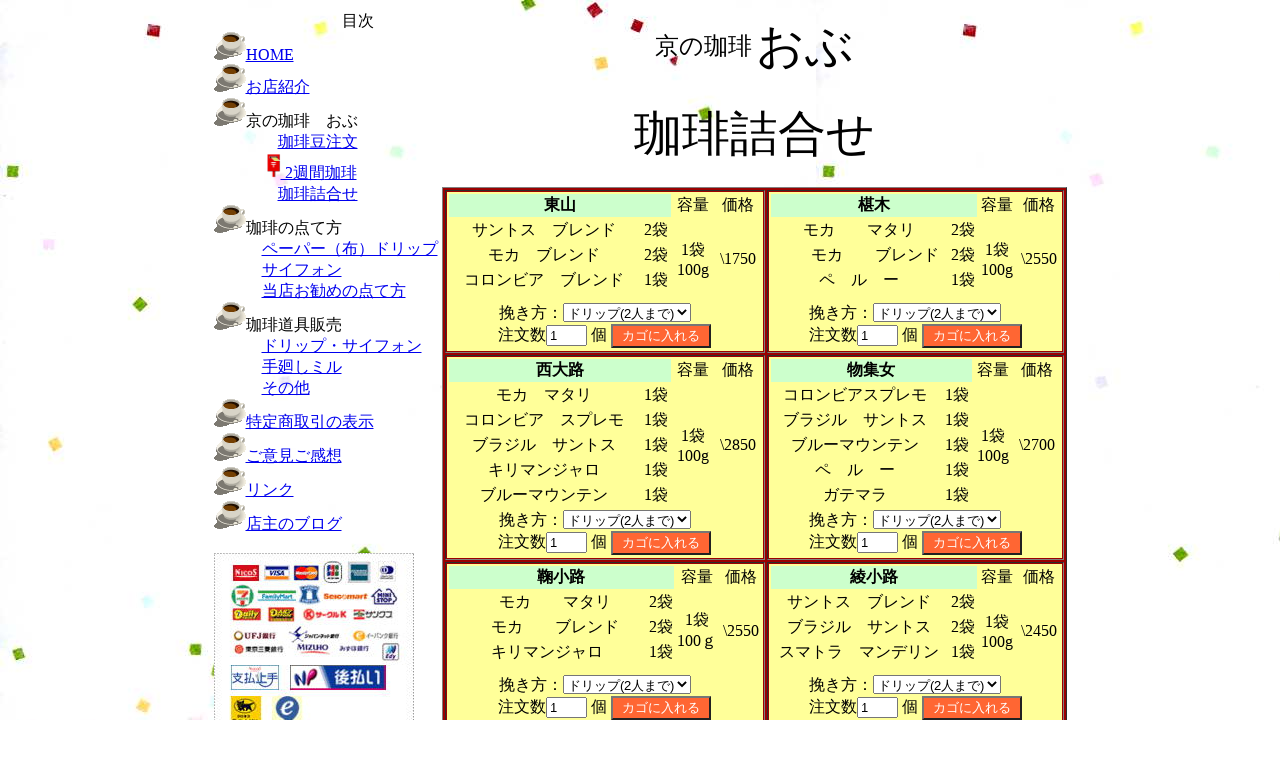

--- FILE ---
content_type: text/html
request_url: http://cafe-meister.com/newpage36.html
body_size: 3295
content:
<!DOCTYPE HTML PUBLIC "-//W3C//DTD HTML 4.01 Transitional//EN">
<HTML>
<HEAD>
<BASE target="right">
<META http-equiv="Content-Type" content="text/html; charset=Shift_JIS">
<META name="GENERATOR" content="IBM WebSphere Studio Homepage Builder Version 8.0.0.0 for Windows">
<META http-equiv="Content-Style-Type" content="text/css">
<TITLE>meister2</TITLE>
</HEAD>
<BODY background="img009.jpg">
<CENTER>
<TABLE>
  <TBODY>
    <TR>
      <TD valign="top">　　　　　　　　目次<BR>
      <IMG src="u003icn.gif" width="32" height="28" border="0"><A href="index.html" target="_parent">HOME</A><BR>
      <IMG src="u003icn.gif" width="32" height="28" border="0"><A href="newpage14.html" target="right">お店紹介</A><BR>
      <IMG src="u003icn.gif" width="32" height="28" border="0">京の珈琲　おぶ<BR>
      　　　　<A href="newpage13.html" target="right">珈琲豆注文</A><BR>
      　 　　<A href="newpage15.html" target="right"><FONT face="ＭＳ Ｐゴシック"><IMG src="v2_anim014.gif" width="15" height="25" border="0"> 2週間</FONT>珈琲</A><BR>
      　　　　<A href="newpage36.html" target="right">珈琲詰合せ</A><BR>
      <IMG src="u003icn.gif" width="32" height="28" border="0">珈琲の点て方<BR>
      　　　<A href="newpage16.html" target="right">ペーパー（布）ドリップ</A><BR>
      　　　<A href="newpage17.html" target="right">サイフォン</A><BR>
      　　　<A href="newpage18.html" target="right">当店お勧めの点て方</A><BR>
      <IMG src="u003icn.gif" width="32" height="28" border="0">珈琲道具販売<BR>
      　　　<A href="newpage19-1.html" target="right">ドリップ・サイフォン</A><BR>
      　　　<A href="newpage20.html" target="right">手廻しミル</A><BR>
      　　　<A href="newpage21.html" target="right">その他</A><BR>
      <IMG src="u003icn.gif" width="32" height="28" border="0"><A href="newpage22.html" target="right">特定商取引の表示</A><BR>
      <IMG src="u003icn.gif" width="32" height="28" border="0"><A href="mailto:kamigamo@cafe-meister.com?Subject=ご意見ご感想">ご意見ご感想</A><BR>
      <IMG src="u003icn.gif" width="32" height="28" border="0"><A href="newpage23.html" target="right">リンク</A><BR>
      <IMG src="u003icn.gif" width="32" height="28" border="0"><A href="http://cafe-meister.air-nifty.com/blog/" target="_top">店主のブログ</A><BR>
      <BR>
      <IMG src="image.jpg" border="0" width="200" height="190"></TD>
      <TD valign="top" width="625" align="center">
      <TABLE>
        <TBODY>
          <TR>
            <TD><FONT size="5" face="HG正楷書体">京の珈琲</FONT></TD>
            <TD><FONT size="7" face="HG正楷書体">おぶ</FONT></TD>
          </TR>
        </TBODY>
      </TABLE>
      <BR>
      <TABLE border="0">
        <TBODY>
          <TR>
            <TD height="55"><FONT size="7" face="HGS正楷書体">珈琲詰合せ<BR>
      </FONT></TD>
          </TR>
        </TBODY>
      </TABLE>
      <BR>
      <TABLE width="100%" bgcolor="#9b0000" border="1">
        <TBODY>
          <TR>
            <TD>
            <TABLE border="0" width="100%" bgcolor="#ffff99">
              <TBODY>
                <TR>
                  <TD colspan="2" align="center" bgcolor="#ccffcc"><B>東山</B></TD>
                  <TD align="center" bgcolor="#ffff99">容量</TD>
                  <TD align="center" bgcolor="#ffff99">価格</TD>
                </TR>
                <TR>
                  <TD align="center" bgcolor="#ffff99">サントス　ブレンド</TD>
                  <TD align="center" bgcolor="#ffff99">2袋</TD>
                  <TD rowspan="5" align="center" bgcolor="#ffff99">1袋<BR>
                  100g</TD>
                  <TD rowspan="5" align="center" bgcolor="#ffff99">\1750</TD>
                </TR>
                <TR>
                  <TD align="center" bgcolor="#ffff99">モカ　ブレンド</TD>
                  <TD align="center" bgcolor="#ffff99">2袋</TD>
                </TR>
                <TR>
                  <TD align="center" bgcolor="#ffff99">コロンビア　ブレンド</TD>
                  <TD align="center" bgcolor="#ffff99">1袋</TD>
                </TR>
                <TR>
                  <TD align="center" bgcolor="#ffff99"></TD>
                  <TD align="center" bgcolor="#ffff99"></TD>
                </TR>
                <TR>
                  <TD align="center" bgcolor="#ffff99"></TD>
                  <TD align="center" bgcolor="#ffff99"></TD>
                </TR>
                <TR>
                  <TD colspan="4" bgcolor="#ffff99" align="center">挽き方：<SELECT name=spec1> <OPTION value=挽き方:ドリップ(2人まで) 
selected>ドリップ(2人まで)</OPTION> <OPTION value=挽き方:ドリップ(3人以上)>ドリップ(3人以上)</OPTION> 
<OPTION value=挽き方:サイフォン>サイフォン</OPTION> <OPTION 
value=挽き方:豆のまま>豆のまま</OPTION>
                  </SELECT> 　 <BR>
                  <!-- 数量指定ここから -->注文数<INPUT 
style="IME-MODE: disabled" maxLength=3 size=3 value=1 name=suryo> 個 <!-- 数量指定ここまで --><INPUT style="WIDTH: 100px; COLOR: #ffffff; BACKGROUND-COLOR: #ff6633" type=submit value=カゴに入れる> 
<INPUT type=hidden value=追加 name=button></TD>
                </TR>
              </TBODY>
            </TABLE>
            </TD>
            <TD>
            <TABLE border="0" width="100%" bgcolor="#ffff99">
              <TBODY>
                <TR>
                  <TD colspan="2" align="center" bgcolor="#ccffcc"><B>椹木</B></TD>
                  <TD align="center" bgcolor="#ffff99">容量</TD>
                  <TD align="center" bgcolor="#ffff99">価格</TD>
                </TR>
                <TR>
                  <TD align="center" bgcolor="#ffff99">モカ　　マタリ</TD>
                  <TD align="center" bgcolor="#ffff99">2袋</TD>
                  <TD rowspan="5" align="center" bgcolor="#ffff99">1袋<BR>
                  100g</TD>
                  <TD rowspan="5" align="center" bgcolor="#ffff99">\2550</TD>
                </TR>
                <TR>
                  <TD align="center" bgcolor="#ffff99">　　モカ　　ブレンド</TD>
                  <TD align="center" bgcolor="#ffff99">2袋</TD>
                </TR>
                <TR>
                  <TD align="center" bgcolor="#ffff99">ペ　ル　ー</TD>
                  <TD align="center" bgcolor="#ffff99">1袋</TD>
                </TR>
                <TR>
                  <TD align="center" bgcolor="#ffff99"></TD>
                  <TD align="center" bgcolor="#ffff99"></TD>
                </TR>
                <TR>
                  <TD align="center" bgcolor="#ffff99"></TD>
                  <TD align="center" bgcolor="#ffff99"></TD>
                </TR>
                <TR>
                  <TD colspan="4" bgcolor="#ffff99" align="center">挽き方：<SELECT name=spec1> <OPTION value=挽き方:ドリップ(2人まで) 
selected>ドリップ(2人まで)</OPTION> <OPTION value=挽き方:ドリップ(3人以上)>ドリップ(3人以上)</OPTION> 
<OPTION value=挽き方:サイフォン>サイフォン</OPTION> <OPTION 
value=挽き方:豆のまま>豆のまま</OPTION>
                  </SELECT> 　 <BR>
                  <!-- 数量指定ここから -->注文数<INPUT 
style="IME-MODE: disabled" maxLength=3 size=3 value=1 name=suryo> 個 <!-- 数量指定ここまで --><INPUT style="WIDTH: 100px; COLOR: #ffffff; BACKGROUND-COLOR: #ff6633" type=submit value=カゴに入れる> 
</TD>
                </TR>
              </TBODY>
            </TABLE>
            </TD>
          </TR>
          <TR>
            <TD>
            <TABLE border="0" width="100%" bgcolor="#ffff99">
              <TBODY>
                <TR>
                  <TD colspan="2" align="center" bgcolor="#ccffcc"><B>西大路</B></TD>
                  <TD align="center">容量</TD>
                  <TD align="center">価格</TD>
                </TR>
                <TR>
                  <TD align="center">モカ　マタリ</TD>
                  <TD align="center">1袋</TD>
                  <TD rowspan="5" align="center">1袋<BR>
                  100g</TD>
                  <TD rowspan="5" align="center">\2850</TD>
                </TR>
                <TR>
                  <TD align="center">コロンビア　スプレモ</TD>
                  <TD align="center">1袋</TD>
                </TR>
                <TR>
                  <TD align="center">ブラジル　サントス</TD>
                  <TD align="center">1袋</TD>
                </TR>
                <TR>
                  <TD align="center">キリマンジャロ</TD>
                  <TD align="center">1袋</TD>
                </TR>
                <TR>
                  <TD align="center">ブルーマウンテン</TD>
                  <TD align="center">1袋</TD>
                </TR>
                <TR>
                  <TD colspan="4" align="center">挽き方：<SELECT name=spec1> <OPTION value=挽き方:ドリップ(2人まで) 
selected>ドリップ(2人まで)</OPTION> <OPTION value=挽き方:ドリップ(3人以上)>ドリップ(3人以上)</OPTION> 
<OPTION value=挽き方:サイフォン>サイフォン</OPTION> <OPTION 
value=挽き方:豆のまま>豆のまま</OPTION>
                  </SELECT> 　 <BR>
                  <!-- 数量指定ここから -->注文数<INPUT 
style="IME-MODE: disabled" maxLength=3 size=3 value=1 name=suryo> 個 <!-- 数量指定ここまで --><INPUT style="WIDTH: 100px; COLOR: #ffffff; BACKGROUND-COLOR: #ff6633" type=submit value=カゴに入れる> 
<INPUT type=hidden value=追加 name=button></TD>
                </TR>
              </TBODY>
            </TABLE>
            </TD>
            <TD>
            <TABLE border="0" width="100%" bgcolor="#ffff99">
              <TBODY>
                <TR>
                  <TD colspan="2" align="center" bgcolor="#ccffcc"><B>物集女</B></TD>
                  <TD align="center">容量</TD>
                  <TD align="center">価格</TD>
                </TR>
                <TR>
                  <TD align="center">コロンビアスプレモ</TD>
                  <TD align="center">1袋</TD>
                  <TD rowspan="5" align="center">1袋<BR>
                  100g</TD>
                  <TD rowspan="5" align="center">\2700</TD>
                </TR>
                <TR>
                  <TD align="center">ブラジル　サントス</TD>
                  <TD align="center">1袋</TD>
                </TR>
                <TR>
                  <TD align="center">ブルーマウンテン</TD>
                  <TD align="center">1袋</TD>
                </TR>
                <TR>
                  <TD align="center">ペ　ル　ー</TD>
                  <TD align="center">1袋</TD>
                </TR>
                <TR>
                  <TD align="center">ガテマラ</TD>
                  <TD align="center">1袋</TD>
                </TR>
                <TR>
                  <TD colspan="4" align="center">挽き方：<SELECT name=spec1> <OPTION value=挽き方:ドリップ(2人まで) 
selected>ドリップ(2人まで)</OPTION> <OPTION value=挽き方:ドリップ(3人以上)>ドリップ(3人以上)</OPTION> 
<OPTION value=挽き方:サイフォン>サイフォン</OPTION> <OPTION 
value=挽き方:豆のまま>豆のまま</OPTION>
                  </SELECT> 　 <BR>
                  <!-- 数量指定ここから -->注文数<INPUT 
style="IME-MODE: disabled" maxLength=3 size=3 value=1 name=suryo> 個 <!-- 数量指定ここまで --><INPUT style="WIDTH: 100px; COLOR: #ffffff; BACKGROUND-COLOR: #ff6633" type=submit value=カゴに入れる> 
<INPUT type=hidden value=追加 name=button></TD>
                </TR>
              </TBODY>
            </TABLE>
            </TD>
          </TR>
          <TR>
            <TD>
            <TABLE border="0" width="100%" bgcolor="#ffff99">
              <TBODY>
                <TR>
                  <TD colspan="2" align="center" bgcolor="#ccffcc"><B>鞠小路</B></TD>
                  <TD align="center">容量</TD>
                  <TD align="center">価格</TD>
                </TR>
                <TR>
                  <TD align="center">　　　モカ　　マタリ　　</TD>
                  <TD align="center">2袋</TD>
                  <TD align="center" rowspan="5">1袋<BR>
                  100ｇ</TD>
                  <TD rowspan="5" align="center">\2550</TD>
                </TR>
                <TR>
                  <TD align="center">　モカ　　ブレンド</TD>
                  <TD align="center">2袋</TD>
                </TR>
                <TR>
                  <TD align="center">キリマンジャロ</TD>
                  <TD align="center">1袋</TD>
                </TR>
                <TR>
                  <TD align="center"></TD>
                  <TD align="center"></TD>
                </TR>
                <TR>
                  <TD align="center"></TD>
                  <TD align="center"></TD>
                </TR>
                <TR>
                  <TD colspan="4" align="center">挽き方：<SELECT name=spec1> <OPTION value=挽き方:ドリップ(2人まで) 
selected>ドリップ(2人まで)</OPTION> <OPTION value=挽き方:ドリップ(3人以上)>ドリップ(3人以上)</OPTION> 
<OPTION value=挽き方:サイフォン>サイフォン</OPTION> <OPTION 
value=挽き方:豆のまま>豆のまま</OPTION>
                  </SELECT> 　 <BR>
                  <!-- 数量指定ここから -->注文数<INPUT 
style="IME-MODE: disabled" maxLength=3 size=3 value=1 name=suryo> 個 <!-- 数量指定ここまで --><INPUT style="WIDTH: 100px; COLOR: #ffffff; BACKGROUND-COLOR: #ff6633" type=submit value=カゴに入れる> 
<INPUT type=hidden value=追加 name=button></TD>
                </TR>
              </TBODY>
            </TABLE>
            </TD>
            <TD>
            <TABLE border="0" width="100%" bgcolor="#ffff99">
              <TBODY>
                <TR>
                  <TD colspan="2" align="center" bgcolor="#ccffcc"><B>綾小路</B></TD>
                  <TD align="center">容量</TD>
                  <TD align="center">価格</TD>
                </TR>
                <TR>
                  <TD align="center">サントス　ブレンド</TD>
                  <TD align="center">2袋</TD>
                  <TD rowspan="5" align="center">1袋<BR>
                  100g</TD>
                  <TD rowspan="5" align="center">\2450</TD>
                </TR>
                <TR>
                  <TD align="center">ブラジル　サントス</TD>
                  <TD align="center">2袋</TD>
                </TR>
                <TR>
                  <TD align="center">スマトラ　マンデリン</TD>
                  <TD align="center">1袋</TD>
                </TR>
                <TR>
                  <TD align="center"></TD>
                  <TD align="center"></TD>
                </TR>
                <TR>
                  <TD align="center"></TD>
                  <TD align="center"></TD>
                </TR>
                <TR>
                  <TD colspan="4" align="center">挽き方：<SELECT name=spec1> <OPTION value=挽き方:ドリップ(2人まで) 
selected>ドリップ(2人まで)</OPTION> <OPTION value=挽き方:ドリップ(3人以上)>ドリップ(3人以上)</OPTION> 
<OPTION value=挽き方:サイフォン>サイフォン</OPTION> <OPTION 
value=挽き方:豆のまま>豆のまま</OPTION>
                  </SELECT> 　 <BR>
                  <!-- 数量指定ここから -->注文数<INPUT 
style="IME-MODE: disabled" maxLength=3 size=3 value=1 name=suryo> 個 <!-- 数量指定ここまで --><INPUT style="WIDTH: 100px; COLOR: #ffffff; BACKGROUND-COLOR: #ff6633" type=submit value=カゴに入れる> 
</TD>
                </TR>
              </TBODY>
            </TABLE>
            </TD>
          </TR>
          <TR>
            <TD>
            <TABLE border="0" width="100%" bgcolor="#ffff99">
              <TBODY>
                <TR>
                  <TD colspan="2" align="center" bgcolor="#ccffcc"><B>相合図子</B></TD>
                  <TD align="center">容量</TD>
                  <TD align="center">価格</TD>
                </TR>
                <TR>
                  <TD align="center"></TD>
                  <TD align="center"></TD>
                  <TD rowspan="5" align="center">1袋<BR>
                  100g</TD>
                  <TD rowspan="5" align="center">\1750</TD>
                </TR>
                <TR>
                  <TD align="center"></TD>
                  <TD align="center"></TD>
                </TR>
                <TR>
                  <TD align="center">　　　　モカ　ブレンド</TD>
                  <TD align="center">5袋</TD>
                </TR>
                <TR>
                  <TD align="center"></TD>
                  <TD align="center"></TD>
                </TR>
                <TR>
                  <TD align="center"></TD>
                  <TD align="center"></TD>
                </TR>
                <TR>
                  <TD colspan="4" align="center">挽き方：<SELECT name=spec1> <OPTION value=挽き方:ドリップ(2人まで) 
selected>ドリップ(2人まで)</OPTION> <OPTION value=挽き方:ドリップ(3人以上)>ドリップ(3人以上)</OPTION> 
<OPTION value=挽き方:サイフォン>サイフォン</OPTION> <OPTION 
value=挽き方:豆のまま>豆のまま</OPTION>
                  </SELECT> 　 <BR>
                  <!-- 数量指定ここから -->注文数<INPUT 
style="IME-MODE: disabled" maxLength=3 size=3 value=1 name=suryo> 個 <!-- 数量指定ここまで --><INPUT style="WIDTH: 100px; COLOR: #ffffff; BACKGROUND-COLOR: #ff6633" type=submit value=カゴに入れる> 
<INPUT type=hidden value=追加 name=button></TD>
                </TR>
              </TBODY>
            </TABLE>
            </TD>
            <TD>
            <TABLE border="0" width="100%" bgcolor="#ffff99">
              <TBODY>
                <TR>
                  <TD colspan="2" align="center" bgcolor="#ccffcc"><FONT face="ＭＳ 明朝"><FONT face="ＭＳ 明朝"><B>間之町</B></FONT></FONT></TD>
                  <TD align="center" bgcolor="#ffff99">容量</TD>
                  <TD align="center" bgcolor="#ffff99">価格</TD>
                </TR>
                <TR>
                  <TD align="center" bgcolor="#ffff99"></TD>
                  <TD align="center" bgcolor="#ffff99"></TD>
                  <TD rowspan="5" align="center" bgcolor="#ffff99">1袋<BR>
                  100g</TD>
                  <TD rowspan="5" align="center" bgcolor="#ffff99">\1500</TD>
                </TR>
                <TR>
                  <TD align="center" bgcolor="#ffff99"></TD>
                  <TD align="center" bgcolor="#ffff99"></TD>
                </TR>
                <TR>
                  <TD align="center" bgcolor="#ffff99">　サントス　ブレンド</TD>
                  <TD align="center" bgcolor="#ffff99">5袋</TD>
                </TR>
                <TR>
                  <TD align="center" bgcolor="#ffff99"></TD>
                  <TD align="center" bgcolor="#ffff99"></TD>
                </TR>
                <TR>
                  <TD align="center" bgcolor="#ffff99"></TD>
                  <TD align="center" bgcolor="#ffff99"></TD>
                </TR>
                <TR>
                  <TD colspan="4" align="center" bgcolor="#ffff99">挽き方：<SELECT name=spec1> <OPTION value=挽き方:ドリップ(2人まで) 
selected>ドリップ(2人まで)</OPTION> <OPTION value=挽き方:ドリップ(3人以上)>ドリップ(3人以上)</OPTION> 
<OPTION value=挽き方:サイフォン>サイフォン</OPTION> <OPTION 
value=挽き方:豆のまま>豆のまま</OPTION>
                  </SELECT> 　 <BR>
                  <!-- 数量指定ここから -->注文数<INPUT 
style="IME-MODE: disabled" maxLength=3 size=3 value=1 name=suryo> 個 <!-- 数量指定ここまで --><INPUT style="WIDTH: 100px; COLOR: #ffffff; BACKGROUND-COLOR: #ff6633" type=submit value=カゴに入れる> 
<INPUT type=hidden value=追加 name=button></TD>
                </TR>
              </TBODY>
            </TABLE>
            </TD>
          </TR>
          <TR>
            <TD>
            <TABLE border="0" width="100%" bgcolor="#ffff99">
              <TBODY>
                <TR>
                  <TD colspan="2" align="center" bgcolor="#ccffcc"><B>烏丸</B></TD>
                  <TD align="center">容量</TD>
                  <TD align="center">価格</TD>
                </TR>
                <TR>
                  <TD align="center"></TD>
                  <TD align="center"></TD>
                  <TD rowspan="5" align="center">1袋<BR>
                  100g</TD>
                  <TD rowspan="5" align="center">\5000</TD>
                </TR>
                <TR>
                  <TD align="center"></TD>
                  <TD align="center"></TD>
                </TR>
                <TR>
                  <TD align="center">　　ブルーマウンテン</TD>
                  <TD align="center">5袋</TD>
                </TR>
                <TR>
                  <TD align="center">　　</TD>
                  <TD align="center"></TD>
                </TR>
                <TR>
                  <TD align="center"></TD>
                  <TD align="center"></TD>
                </TR>
                <TR>
                  <TD colspan="4" align="center">挽き方：<SELECT name=spec1> <OPTION value=挽き方:ドリップ(2人まで) 
selected>ドリップ(2人まで)</OPTION> <OPTION value=挽き方:ドリップ（3人以上)>ドリップ（3人以上)</OPTION> 
<OPTION value=挽き方:サイフォン>サイフォン</OPTION> <OPTION 
value=挽き方:豆のまま>豆のまま</OPTION>
                  </SELECT> 　 <BR>
                  <!-- 数量指定ここから -->注文数<INPUT 
style="IME-MODE: disabled" maxLength=3 size=3 value=1 name=suryo> 個 <!-- 数量指定ここまで --><INPUT style="WIDTH: 100px; COLOR: #ffffff; BACKGROUND-COLOR: #ff6633" type=submit value=カゴに入れる> 
<INPUT type=hidden value=追加 name=button><INPUT type=hidden value=追加 name=button></TD>
                </TR>
              </TBODY>
            </TABLE>
            </TD>
            <TD>
            <TABLE border="0" width="100%" bgcolor="#ffff99">
              <TBODY>
                <TR>
                  <TD colspan="2" align="center" bgcolor="#ccffcc"><B>姉小路</B></TD>
                  <TD align="center">容量</TD>
                  <TD align="center">価格</TD>
                </TR>
                <TR>
                  <TD align="center"></TD>
                  <TD align="center"></TD>
                  <TD rowspan="5" align="center">1袋<BR>
                  100g</TD>
                  <TD rowspan="5" align="center">\3500</TD>
                </TR>
                <TR>
                  <TD align="center"></TD>
                  <TD align="center"></TD>
                </TR>
                <TR>
                  <TD align="center">　　　モカ　マタリ　　</TD>
                  <TD align="center">5袋</TD>
                </TR>
                <TR>
                  <TD align="center">　　</TD>
                  <TD align="center"></TD>
                </TR>
                <TR>
                  <TD align="center"></TD>
                  <TD align="center"></TD>
                </TR>
                <TR>
                  <TD colspan="4" align="center">挽き方：<SELECT name=spec1> <OPTION value=挽き方:ドリップ(2人まで) 
selected>ドリップ(2人まで)</OPTION> <OPTION value=挽き方:ドリップ（3人以上)>ドリップ（3人以上)</OPTION> 
<OPTION value=挽き方:サイフォン>サイフォン</OPTION> <OPTION 
value=挽き方:豆のまま>豆のまま</OPTION>
                  </SELECT> 　 <BR>
                  <!-- 数量指定ここから -->注文数<INPUT 
style="IME-MODE: disabled" maxLength=3 size=3 value=1 name=suryo> 個 <!-- 数量指定ここまで --><INPUT style="WIDTH: 100px; COLOR: #ffffff; BACKGROUND-COLOR: #ff6633" type=submit value=カゴに入れる> 
<INPUT type=hidden value=追加 name=button></TD>
                </TR>
              </TBODY>
            </TABLE>
            </TD>
          </TR>
          <TR>
            <TD>
            <TABLE border="0" width="100%" bgcolor="#ffff99">
              <TBODY>
                <TR>
                  <TD colspan="2" align="center" bgcolor="#ccffcc"><B>半木</B></TD>
                  <TD align="center">容量</TD>
                  <TD align="center">価格</TD>
                </TR>
                <TR>
                  <TD align="center"></TD>
                  <TD align="center"></TD>
                  <TD rowspan="5" align="center">1袋<BR>
                  100g</TD>
                  <TD rowspan="5" align="center">\1600</TD>
                </TR>
                <TR>
                  <TD align="center">　サントス　ブレンド</TD>
                  <TD align="center">3袋</TD>
                </TR>
                <TR>
                  <TD align="center"></TD>
                  <TD align="center"></TD>
                </TR>
                <TR>
                  <TD align="center">アイスコーヒー</TD>
                  <TD align="center">2袋</TD>
                </TR>
                <TR>
                  <TD align="center"></TD>
                  <TD align="center"></TD>
                </TR>
                <TR>
                  <TD colspan="4" align="center">挽き方：<SELECT name=spec1> <OPTION value=挽き方:ドリップ(2人まで) 
selected>ドリップ(2人まで)</OPTION> <OPTION value=挽き方:ドリップ(3人以上)>ドリップ(3人以上)</OPTION> 
<OPTION value=挽き方:サイフォン>サイフォン</OPTION> <OPTION 
value=挽き方:豆のまま>豆のまま</OPTION>
                  </SELECT> 　 <BR>
                  <!-- 数量指定ここから -->注文数<INPUT 
style="IME-MODE: disabled" maxLength=3 size=3 value=1 name=suryo> 個 <!-- 数量指定ここまで --><INPUT style="WIDTH: 100px; COLOR: #ffffff; BACKGROUND-COLOR: #ff6633" type=submit value=カゴに入れる> 
</TD>
                </TR>
              </TBODY>
            </TABLE>
            </TD>
            <TD>
            <TABLE border="0" width="100%" bgcolor="#ffff99">
              <TBODY>
                <TR>
                  <TD colspan="2" align="center" bgcolor="#ccffcc"><B>広小路</B></TD>
                  <TD align="center">容量</TD>
                  <TD align="center">価格</TD>
                </TR>
                <TR>
                  <TD align="center"></TD>
                  <TD align="center"></TD>
                  <TD rowspan="5" align="center">1袋<BR>
                  100g</TD>
                  <TD rowspan="5" align="center">\3700</TD>
                </TR>
                <TR>
                  <TD align="center">ブラジル　サントス</TD>
                  <TD align="center">2袋</TD>
                </TR>
                <TR>
                  <TD align="center"></TD>
                  <TD align="center"></TD>
                </TR>
                <TR>
                  <TD align="center">ブルーマウンテン</TD>
                  <TD align="center">3袋</TD>
                </TR>
                <TR>
                  <TD align="center"></TD>
                  <TD align="center"></TD>
                </TR>
                <TR>
                  <TD colspan="4" align="center">挽き方：<SELECT name=spec1> <OPTION value=挽き方:ドリップ(2人まで) 
selected>ドリップ(2人まで)</OPTION> <OPTION 
value=挽き方:ドリップ(3人以上)　　　　　>ドリップ(3人以上)　　　　　</OPTION> <OPTION 
value=挽き方:サイフォン>サイフォン</OPTION> <OPTION value=挽き方:豆のまま>豆のまま</OPTION>
                  </SELECT> 　 
<BR>
                  <!-- 数量指定ここから -->注文数<INPUT style="IME-MODE: disabled" maxLength=3 size=3 
value=1 name=suryo> 個 <!-- 数量指定ここまで --><INPUT style="WIDTH: 100px; COLOR: #ffffff; BACKGROUND-COLOR: #ff6633" type=submit value=カゴに入れる> 
<INPUT type=hidden value=追加 name=button> <INPUT type=hidden value=20080809123403 
name=sy> </TD>
                </TR>
              </TBODY>
            </TABLE>
            </TD>
          </TR>
          <TR>
            <TD>
            <TABLE border="0" width="100%" bgcolor="#ffff99">
              <TBODY>
                <TR>
                  <TD colspan="2" align="center" bgcolor="#ccffcc"><B>鞘町</B></TD>
                  <TD align="center">容量</TD>
                  <TD align="center">価格</TD>
                </TR>
                <TR>
                  <TD align="center"></TD>
                  <TD align="center"></TD>
                  <TD rowspan="5" align="center">1袋<BR>
                  100g</TD>
                  <TD rowspan="5" align="center">\3700</TD>
                </TR>
                <TR>
                  <TD align="center">キリマンジャロ</TD>
                  <TD align="center">2袋</TD>
                </TR>
                <TR>
                  <TD align="center"></TD>
                  <TD align="center"></TD>
                </TR>
                <TR>
                  <TD align="center">ブルーマウンテン　</TD>
                  <TD align="center">3袋</TD>
                </TR>
                <TR>
                  <TD align="center"></TD>
                  <TD align="center"></TD>
                </TR>
                <TR>
                  <TD colspan="4" align="center">挽き方：<SELECT name=spec1> <OPTION value=挽き方:ドリップ(2人まで) 
selected>ドリップ(2人まで)</OPTION> <OPTION value=挽き方:ドリップ(3人以上)>ドリップ(3人以上)</OPTION> 
<OPTION value=挽き方:サイフォン>サイフォン</OPTION> <OPTION 
value=挽き方:豆のまま>豆のまま</OPTION>
                  </SELECT> 　 <BR>
                  <!-- 数量指定ここから -->注文数<INPUT 
style="IME-MODE: disabled" maxLength=3 size=3 value=1 name=suryo> 個 <!-- 数量指定ここまで --><INPUT style="WIDTH: 100px; COLOR: #ffffff; BACKGROUND-COLOR: #ff6633" type=submit value=カゴに入れる> 
<INPUT type=hidden value=追加 name=button></TD>
                </TR>
              </TBODY>
            </TABLE>
            </TD>
            <TD>
            <TABLE border="0" width="100%" bgcolor="#ffff99">
              <TBODY>
                <TR>
                  <TD colspan="2" align="center" bgcolor="#ccffcc"><B>姉小路</B></TD>
                  <TD align="center">容量</TD>
                  <TD align="center">価格</TD>
                </TR>
                <TR>
                  <TD align="center"></TD>
                  <TD align="center"></TD>
                  <TD rowspan="5" align="center">1袋<BR>
                  100g</TD>
                  <TD rowspan="5" align="center">\2550</TD>
                </TR>
                <TR>
                  <TD align="center">モカ　マタリ</TD>
                  <TD align="center">2袋</TD>
                </TR>
                <TR>
                  <TD align="center"></TD>
                  <TD align="center"></TD>
                </TR>
                <TR>
                  <TD align="center">　　モカ　ブレンド</TD>
                  <TD align="center">3袋</TD>
                </TR>
                <TR>
                  <TD align="center"></TD>
                  <TD align="center"></TD>
                </TR>
                <TR>
                  <TD colspan="4" align="center">
                  <FORM style="FONT-SIZE: 10pt; MARGIN: 0px" action="http://www.e-shops2.jp/kago2/konyu_order_new.php" method="post" target="_blank">挽き方(2人まで)：<SELECT name=spec1> <OPTION value=挽き方(2人まで):ドリップ(2人まで) 
selected>ドリップ(2人まで)</OPTION> <OPTION 
value=挽き方(2人まで):ドリップ（3人以上)>ドリップ（3人以上)</OPTION> <OPTION 
value=挽き方(2人まで):サイフォン>サイフォン</OPTION> <OPTION 
value=挽き方(2人まで):豆のまま>豆のまま</OPTION>
                  </SELECT> 　 <BR>
                  <!-- 数量指定ここから -->注文数<INPUT 
style="IME-MODE: disabled" maxLength=3 size=3 value=1 name=suryo> 個 <!-- 数量指定ここまで --><INPUT style="WIDTH: 100px; COLOR: #ffffff; BACKGROUND-COLOR: #ff6633" type=submit value=カゴに入れる> 
<INPUT type=hidden value=追加 name=button> <INPUT type=hidden value=20080809124149 
name=sy> <INPUT type=hidden value=2188 name=sh> </FORM>
                  </TD>
                </TR>
              </TBODY>
            </TABLE>
            </TD>
          </TR>
          <TR>
            <TD>
            <TABLE border="0" width="100%" bgcolor="#ffff99">
              <TBODY>
                <TR>
                  <TD colspan="2" align="center" bgcolor="#ccffcc"><B>鴨街道</B></TD>
                  <TD align="center">容量</TD>
                  <TD align="center">価格</TD>
                </TR>
                <TR>
                  <TD align="center"></TD>
                  <TD align="center"></TD>
                  <TD rowspan="5" align="center">1袋<BR>
                  100g</TD>
                  <TD rowspan="5" align="center">\2800</TD>
                </TR>
                <TR>
                  <TD align="center">モカ　マタリ</TD>
                  <TD align="center">3袋</TD>
                </TR>
                <TR>
                  <TD align="center"></TD>
                  <TD align="center"></TD>
                </TR>
                <TR>
                  <TD align="center">コロンビア　スプレモ</TD>
                  <TD align="center">2袋</TD>
                </TR>
                <TR>
                  <TD align="center"></TD>
                  <TD align="center"></TD>
                </TR>
                <TR>
                  <TD colspan="4" align="center">挽き方：<SELECT name=spec1> <OPTION value=挽き方:ドチップ(2人まで) 
selected>ドチップ(2人まで)</OPTION> <OPTION value=挽き方:ドリップ(3人以上)>ドリップ(3人以上)</OPTION> 
<OPTION value=挽き方:サイフォン>サイフォン</OPTION> <OPTION 
value=挽き方:豆のまま>豆のまま</OPTION>
                  </SELECT> 　 <BR>
                  <!-- 数量指定ここから -->注文数<INPUT 
style="IME-MODE: disabled" maxLength=3 size=3 value=1 name=suryo> 個 <!-- 数量指定ここまで --><INPUT style="WIDTH: 100px; COLOR: #ffffff; BACKGROUND-COLOR: #ff6633" type=submit value=カゴに入れる> 
<INPUT type=hidden value=追加 name=button></TD>
                </TR>
              </TBODY>
            </TABLE>
            </TD>
            <TD>
            <TABLE border="0" width="100%" bgcolor="#ffff99">
              <TBODY>
                <TR>
                  <TD colspan="2" align="center" bgcolor="#ccffcc"><B>下鴨本通</B></TD>
                  <TD align="center">容量</TD>
                  <TD align="center">価格</TD>
                </TR>
                <TR>
                  <TD align="center"></TD>
                  <TD align="center"></TD>
                  <TD rowspan="5" align="center">1袋<BR>
                  100g</TD>
                  <TD rowspan="5" align="center">\2800</TD>
                </TR>
                <TR>
                  <TD align="center">モカ　マタリ</TD>
                  <TD align="center">3袋</TD>
                </TR>
                <TR>
                  <TD align="center"></TD>
                  <TD align="center"></TD>
                </TR>
                <TR>
                  <TD align="center">ブラジル　サントス</TD>
                  <TD align="center">2袋</TD>
                </TR>
                <TR>
                  <TD align="center"></TD>
                  <TD align="center"></TD>
                </TR>
                <TR>
                  <TD colspan="4" align="center">挽き方：<SELECT name=spec1> <OPTION value=挽き方:ドリップ(2人まで) 
selected>ドリップ(2人まで)</OPTION> <OPTION value=挽き方:ドリップ(3人以上)>ドリップ(3人以上)</OPTION> 
<OPTION value=挽き方:サイフォン>サイフォン</OPTION> <OPTION 
value=挽き方:豆のまま>豆のまま</OPTION>
                  </SELECT> 　 <BR>
                  <!-- 数量指定ここから -->注文数<INPUT 
style="IME-MODE: disabled" maxLength=3 size=3 value=1 name=suryo> 個 <!-- 数量指定ここまで --><INPUT style="WIDTH: 100px; COLOR: #ffffff; BACKGROUND-COLOR: #ff6633" type=submit value=カゴに入れる> 
<INPUT type=hidden value=追加 name=button></TD>
                </TR>
              </TBODY>
            </TABLE>
            </TD>
          </TR>
          <TR>
            <TD>
            <TABLE border="0" width="100%" bgcolor="#ffff99">
              <TBODY>
                <TR>
                  <TD colspan="2" align="center" bgcolor="#ccffcc"><B>万寿寺</B></TD>
                  <TD align="center">容量</TD>
                  <TD align="center">価格</TD>
                </TR>
                <TR>
                  <TD align="center"></TD>
                  <TD align="center"></TD>
                  <TD rowspan="5" align="center">1袋<BR>
                  100g</TD>
                  <TD rowspan="5" align="center">\4000</TD>
                </TR>
                <TR>
                  <TD align="center">　モカ　マタリ</TD>
                  <TD align="center">2袋</TD>
                </TR>
                <TR>
                  <TD align="center"></TD>
                  <TD align="center"></TD>
                </TR>
                <TR>
                  <TD align="center">　　ブルーマウンテン</TD>
                  <TD align="center">3袋</TD>
                </TR>
                <TR>
                  <TD align="center"></TD>
                  <TD align="center"></TD>
                </TR>
                <TR>
                  <TD colspan="4" align="center">挽き方：<SELECT name=spec1> <OPTION value=挽き方:ドリップ(2人まで) 
selected>ドリップ(2人まで)</OPTION> <OPTION value=挽き方:ドリップ(3人以上)>ドリップ(3人以上)</OPTION> 
<OPTION value=挽き方:サイフォン>サイフォン</OPTION> <OPTION 
value=挽き方:豆のまま>豆のまま</OPTION>
                  </SELECT> 　 <BR>
                  <!-- 数量指定ここから -->注文数<INPUT 
style="IME-MODE: disabled" maxLength=3 size=3 value=1 name=suryo> 個 <!-- 数量指定ここまで --><INPUT style="WIDTH: 100px; COLOR: #ffffff; BACKGROUND-COLOR: #ff6633" type=submit value=カゴに入れる> 
<INPUT type=hidden value=追加 name=button></TD>
                </TR>
              </TBODY>
            </TABLE>
            </TD>
            <TD>
            <TABLE border="0" width="100%" bgcolor="#ffff99">
              <TBODY>
                <TR>
                  <TD colspan="2" align="center" bgcolor="#ccffcc"><B>春日</B></TD>
                  <TD align="center" bgcolor="#ffff99">容量</TD>
                  <TD align="center" bgcolor="#ffff99">価格</TD>
                </TR>
                <TR>
                  <TD align="center" bgcolor="#ffff99"></TD>
                  <TD align="center" bgcolor="#ffff99"></TD>
                  <TD rowspan="5" align="center" bgcolor="#ffff99">1袋<BR>
                  100g</TD>
                  <TD rowspan="5" align="center" bgcolor="#ffff99">\3700</TD>
                </TR>
                <TR>
                  <TD align="center" bgcolor="#ffff99">コロンビア　スプレモ</TD>
                  <TD align="center" bgcolor="#ffff99">2袋</TD>
                </TR>
                <TR>
                  <TD align="center" bgcolor="#ffff99"></TD>
                  <TD align="center" bgcolor="#ffff99"></TD>
                </TR>
                <TR>
                  <TD align="center" bgcolor="#ffff99">ブルーマウンテン</TD>
                  <TD align="center" bgcolor="#ffff99">3袋</TD>
                </TR>
                <TR>
                  <TD align="center" bgcolor="#ffff99"></TD>
                  <TD align="center" bgcolor="#ffff99"></TD>
                </TR>
                <TR>
                  <TD colspan="4" align="center" bgcolor="#ffff99">挽き方：<SELECT name=spec1> <OPTION value=挽き方:ドリップ(2人まで) 
selected>ドリップ(2人まで)</OPTION> <OPTION value=挽き方:ドリップ(3人以上)>ドリップ(3人以上)</OPTION> 
<OPTION value=挽き方:サイフォン>サイフォン</OPTION> <OPTION 
value=挽き方:豆のまま>豆のまま</OPTION>
                  </SELECT> 　 <BR>
                  <!-- 数量指定ここから -->注文数<INPUT 
style="IME-MODE: disabled" maxLength=3 size=3 value=1 name=suryo> 個 <!-- 数量指定ここまで --><INPUT style="WIDTH: 100px; COLOR: #ffffff; BACKGROUND-COLOR: #ff6633" type=submit value=カゴに入れる> 
<INPUT type=hidden value=追加 name=button></TD>
                </TR>
              </TBODY>
            </TABLE>
            </TD>
          </TR>
          <TR>
            <TD>
            <TABLE border="0" width="100%" bgcolor="#ffff99">
              <TBODY>
                <TR>
                  <TD colspan="2" align="center" bgcolor="#ccffcc"><B>裏寺通</B></TD>
                  <TD align="center">容量</TD>
                  <TD align="center">価格</TD>
                </TR>
                <TR>
                  <TD align="center">ブルーマウンテン</TD>
                  <TD align="center">2袋</TD>
                  <TD rowspan="5" align="center">1袋<BR>
                  100g</TD>
                  <TD rowspan="5" align="center">\3800</TD>
                </TR>
                <TR>
                  <TD align="center">　モカ　マタリ</TD>
                  <TD align="center">1袋</TD>
                </TR>
                <TR>
                  <TD align="center">コロンビア　スプレモ</TD>
                  <TD align="center">1袋</TD>
                </TR>
                <TR>
                  <TD align="center">キリマンジャロ</TD>
                  <TD align="center">1袋</TD>
                </TR>
                <TR>
                  <TD align="center"></TD>
                  <TD align="center"></TD>
                </TR>
                <TR>
                  <TD colspan="4" align="center">挽き方：<SELECT name=spec1> <OPTION value=挽き方:ドリップ(2人まで) 
selected>ドリップ(2人まで)</OPTION> <OPTION value=挽き方:ドリップ(3人以上)>ドリップ(3人以上)</OPTION> 
<OPTION value=挽き方:サイフォン>サイフォン</OPTION> <OPTION 
value=挽き方:豆のまま>豆のまま</OPTION>
                  </SELECT> 　 <BR>
                  <!-- 数量指定ここから -->注文数<INPUT 
style="IME-MODE: disabled" maxLength=3 size=3 value=1 name=suryo> 個 <!-- 数量指定ここまで --><INPUT style="WIDTH: 100px; COLOR: #ffffff; BACKGROUND-COLOR: #ff6633" type=submit value=カゴに入れる> 
<INPUT type=hidden value=追加 name=button></TD>
                </TR>
              </TBODY>
            </TABLE>
            </TD>
            <TD>
            <TABLE border="0" width="100%" bgcolor="#ffff99">
              <TBODY>
                <TR>
                  <TD colspan="2" align="center" bgcolor="#ccffcc"><B>北大路</B></TD>
                  <TD align="center">容量</TD>
                  <TD align="center">価格</TD>
                </TR>
                <TR>
                  <TD align="center">モカ　マタリ</TD>
                  <TD align="center">2袋</TD>
                  <TD rowspan="5" align="center">1袋<BR>
                  100g</TD>
                  <TD rowspan="5" align="center">\2550</TD>
                </TR>
                <TR>
                  <TD align="center">コロンビア　スプレモ</TD>
                  <TD align="center">1袋</TD>
                </TR>
                <TR>
                  <TD align="center">キリマンジャロ</TD>
                  <TD align="center">1袋</TD>
                </TR>
                <TR>
                  <TD align="center">モカ　ブレンド</TD>
                  <TD align="center">1袋</TD>
                </TR>
                <TR>
                  <TD align="center"></TD>
                  <TD align="center"></TD>
                </TR>
                <TR>
                  <TD colspan="4" align="center">挽き方：<SELECT name=spec1> <OPTION value=挽き方:ドリップ(2人まで) 
selected>ドリップ(2人まで)</OPTION> <OPTION value=挽き方:ドリップ(3人以上)>ドリップ(3人以上)</OPTION> 
<OPTION value=挽き方:サイフォン>サイフォン</OPTION> <OPTION 
value=挽き方:豆のまま>豆のまま</OPTION>
                  </SELECT> 　 <BR>
                  <!-- 数量指定ここから -->注文数<INPUT 
style="IME-MODE: disabled" maxLength=3 size=3 value=1 name=suryo> 個 <!-- 数量指定ここまで --><INPUT style="WIDTH: 100px; COLOR: #ffffff; BACKGROUND-COLOR: #ff6633" type=submit value=カゴに入れる> 
<INPUT type=hidden value=追加 name=button></TD>
                </TR>
              </TBODY>
            </TABLE>
            </TD>
          </TR>
        </TBODY>
      </TABLE>
      <BR>
      <A href="newpage15.html" target="right">戻る</A><BR>
      <BR>
      <TABLE border="0" width="433" bgcolor="#ffd8b0" height="187">
        <TBODY>
          <TR>
            <TD align="center" valign="middle" height="54" width="92"><IMG src="coffeemill-s.gif" width="39" height="41" border="0" align="middle"></TD>
            <TD align="center" valign="middle" height="54" width="78"><IMG src="32.gif" width="25" height="25" border="0" align="middle"><BR>
            </TD>
            <TD align="center" valign="middle" colspan="2" height="54" width="87"><IMG src="fukuro1.gif" width="19" height="33" border="0"></TD>
            <TD align="center" height="54" valign="top" width="84"><BR>
            <IMG src="32.gif" width="25" height="25" border="0" align="middle">　</TD>
            <TD align="center" height="54" valign="middle" width="70"><IMG src="fukuro9.gif" width="20" height="33" border="0"></TD>
          </TR>
          <TR>
            <TD align="left" colspan="3" height="35" valign="middle">　<FONT size="2">挽きたての香と味を常温で２ヵ月程<BR>
            　保存出来ます【珈琲用脱酸素剤使用】</FONT></TD>
            <TD colspan="3" valign="middle" align="left" height="35">　　　<FONT size="2">２ヵ月経って開封しても<BR>
            　　　挽いた時と同じ香と味です</FONT></TD>
          </TR>
          <TR>
            <TD align="center" valign="middle" colspan="3" height="41"><IMG src="pk_rezoko1_2.gif" width="28" height="33" border="0"></TD>
            <TD align="center" valign="middle" colspan="3" height="41"><IMG src="tiriwake.gif" width="46" height="32" border="0"></TD>
          </TR>
          <TR>
            <TD colspan="3" align="left" height="36">　　　　　<FONT size="2">開封後は湿気を避ける<BR>
            　　　　　　為冷凍庫に保存願います</FONT></TD>
            <TD valign="middle" colspan="3" align="left" height="36"><FONT size="2">　冷凍保存の珈琲で点てる時は杯<BR>
            　数分を取分けて暫く放置して下さい</FONT></TD>
          </TR>
        </TBODY>
      </TABLE>
      <BR>
      <TABLE border="0" width="50">
        <TBODY>
          <TR>
            <TD colspan="2" align="center" valign="middle" width="44"><A href="newpage12.html" target="right">HOME</A></TD>
          </TR>
        </TBODY>
      </TABLE>
      </TD>
    </TR>
  </TBODY>
</TABLE>
</CENTER>
</BODY>
</HTML>